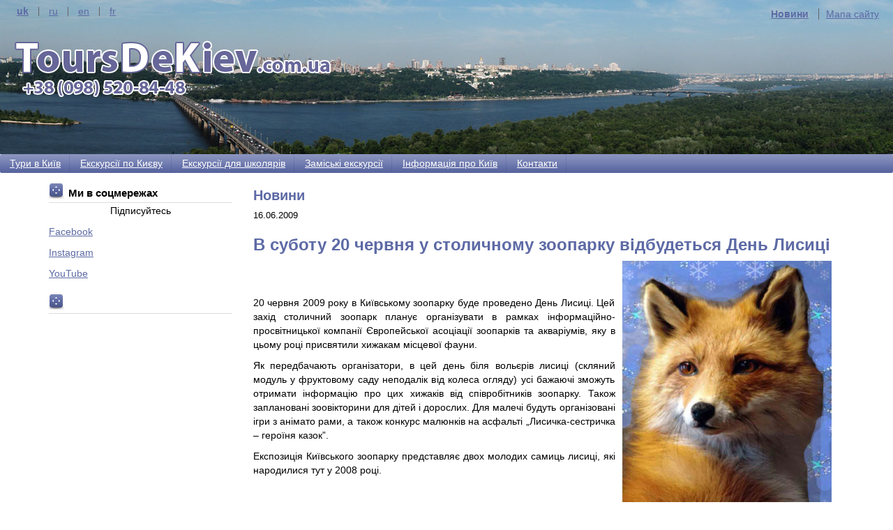

--- FILE ---
content_type: text/html;charset=windows-1251
request_url: https://toursdekiev.com.ua/uk/news/details/37
body_size: 4240
content:
<?xml version="1.0" encoding="windows-1251"?>
<!DOCTYPE html PUBLIC "-//W3C//DTD XHTML 1.0 Strict//EN" "http://www.w3.org/TR/xhtml1/DTD/xhtml1-strict.dtd">
<html lang="uk">
<head>
<meta name="theme-color" content="#5d6aa5">
<meta http-equiv="X-UA-Compatible" content="IE=edge"><!-- sag -->
<meta name="viewport" content="width=device-width, initial-scale=1.0"><!-- sag -->
<!-- <link rel="stylesheet" href="https://maxcdn.bootstrapcdn.com/bootstrap/3.3.4/css/bootstrap.min.css">   sag -->
<link rel="stylesheet" href="https://toursdekiev.com.ua/files/img/bootstrap.min.css">  <!-- sag -->

<!-- HTML5 Shim and Respond.js IE8 support of HTML5 elements and media queries -->
<!-- WARNING: Respond.js doesn't work if you view the page via file:// -->
<!--[if lt IE 9]>
  <script src="https://oss.maxcdn.com/libs/html5shiv/3.7.0/html5shiv.js"></script>
  <script src="https://oss.maxcdn.com/libs/respond.js/1.4.2/respond.min.js"></script>
<![endif]-->

<link rel="icon" href="https://toursdekiev.com.ua/files/img/favicon.ico" type="image/x-icon">
<link rel="shortcut icon" href="https://toursdekiev.com.ua/files/img/favicon.ico" type="image/x-icon"> 
<meta name="msvalidate.01" content="FB67872A32C2CB1DD78E408FED5B93BA" />

<meta http-equiv="Content-Language" content="uk" />

<title>В суботу 20 червня у столичному зоопарку відбудеться День Лисиці - Новини</title>
<meta http-equiv="Content-Type" content="text/html; charset=windows-1251" />
<link rel="stylesheet" type="text/css" href="/s/spf/s.css" />
<link rel="stylesheet" type="text/css" href="/csss" />

<link rel="stylesheet" type="text/css" href="https://toursdekiev.com.ua/files/img/tdk-custom.css" /> <!-- sag -->

<script type="text/javascript" src="/lb/js/lightbox.js"></script>
<link rel="stylesheet" href="/lb/css/lightbox.css" type="text/css" media="screen"/>

<!-- Lightbox Overrides -->
<script>
    LightboxOptions.labelImage="Зображення";
    LightboxOptions.labelOf="з"
</script>
<style>
#nextLink:hover, #nextLink:visited:hover {
    background:transparent url(/lb/images/nextlabel.gif) no-repeat scroll right 100%;
}
#nextLink, #nextLink {
    background:transparent url(/lb/images/nextlabel.gif) no-repeat scroll right 100%;
}
#prevLink:hover, #prevLink:visited:hover {
    background:transparent url(/lb/images/prevlabel.gif) no-repeat scroll left 100%;
}
#prevLink, #prevLink {
    background:transparent url(/lb/images/prevlabel.gif) no-repeat scroll left 100%;
}

</style><meta content="Київські новини, екскурсії по Києву, тури в Київ, інформація про Київ" name="keywords"/>
<meta content="Новини Києва, тури в Київ, екскурсії по Києву, інформація про Київ" name="description"/>
<meta content="20 червня 2009 року відбудеться День Лисиці в Київському зоопарку " name="description"/>


<script>
  (function(i,s,o,g,r,a,m){i['GoogleAnalyticsObject']=r;i[r]=i[r]||function(){
  (i[r].q=i[r].q||[]).push(arguments)},i[r].l=1*new Date();a=s.createElement(o),
  m=s.getElementsByTagName(o)[0];a.async=1;a.src=g;m.parentNode.insertBefore(a,m)
  })(window,document,'script','//www.google-analytics.com/analytics.js','ga');

  ga('create', 'UA-8065486-1', 'auto');
  ga('send', 'pageview');

</script>


</head>

<body id="page_bg" class="main_bg_">

    <main id="main">
    	<div id="kehys">
        	<div id="boxes">
                <div id="kehys_wrap">
                    <div id="header" class="hidden-xs" style="background-repeat: no-repeat; background-position: center;"> <!-- style sag -->
                        <div class="menu_lang mainlevel-nav">


                        <a class="lang first" style="font-weight: bold;" title="uk" href="/uk/news/details/37">uk</a>
            
                        <a class="lang" title="ru" href="/ru/news/details/37">ru</a>
            
                        <a class="lang" title="en" href="/en/news/details/37">en</a>
            
                        <a class="lang last" title="fr" href="/fr/news/details/37">fr</a>
            
</div>                        
    <div class="menu_additional">

                            
                <a class="lang first" style="font-weight: bold;" href="/uk/news">Новини</a>
                    


                                            <a class="lang last" href="/uk/sitemap">Мапа сайту</a>
                    


        
    </div>
                        <div style="clear: both;"></div>
                        <div id="logo">
                            <a href="/uk" title="Tours De Kyiv logo"><img width="480" height="95" src="/files/img/ToursDeKiev-logo3.png"/></a>
                        </div>
                    </div>
                    <nav id="mainnavi">
                        <div id="mainnavi_left">
                            <div id="mainnavi_right">
                                <div id="navi">
                                    <div class="hidden-xs">
                    <ul id="mainlevel-menu">
                        
                                                            <li><a href="/uk/turi-v-kiev" class="mainlevel-menu" title="Тури в Київ">
                                    Тури в Київ
                                </a></li>
                            
                        
                                                            <li><a href="/uk/tours" class="mainlevel-menu" title="Екскурсії по Києву">
                                    Екскурсії по Києву
                                </a></li>
                            
                        
                                                            <li><a href="/uk/ekskursii-dlya-shkolnikov" class="mainlevel-menu" title="Екскурсії для школярів">
                                    Екскурсії для школярів
                                </a></li>
                            
                        
                                                            <li><a href="/uk/turi-vihodnogo-dnia" class="mainlevel-menu" title="Заміські екскурсії">
                                    Заміські екскурсії
                                </a></li>
                            
                        
                                                            <li><a href="/uk/info" class="mainlevel-menu" title="Інформація про Київ">
                                    Інформація про Київ
                                </a></li>
                            
                        
                                                            <li><a href="/uk/contacts" class="mainlevel-menu" title="Контакти">
                                    Контакти
                                </a></li>
                            
                                            </ul>
</div>
<div class="visible-xs-block">
<nav class="navbar navbar-default navbar-fixed-top" role="navigation">
	  <div class="container">
		<!-- Brand and toggle get grouped for better mobile display -->
		<div class="navbar-header">
		  <button type="button" class="navbar-toggle" data-toggle="collapse" data-target="#bs-tdk-navbar-collapse-main">
			<span class="sr-only">Toggle navigation</span>
			<span class="icon-bar"></span>
			<span class="icon-bar"></span>
			<span class="icon-bar"></span>
		  </button>
		  <a class="navbar-brand" style="color: #5d6aa5;" href="/uk">ToursDeKiev</a> 
		</div>
		<!-- Collect the nav links, forms, and other content for toggling -->
		<div class="collapse navbar-collapse" id="bs-tdk-navbar-collapse-main">
		<ul class="nav navbar-nav">
                                                                                    <li class="li-mobile-menu"><a href="/uk/turi-v-kiev" title="Тури в Київ">
                                    Тури в Київ
                                </a></li>
                                                                                                                <li class="li-mobile-menu"><a href="/uk/tours" title="Екскурсії по Києву">
                                    Екскурсії по Києву
                                </a></li>
                                                                                                                <li class="li-mobile-menu"><a href="/uk/ekskursii-dlya-shkolnikov" title="Екскурсії для школярів">
                                    Екскурсії для школярів
                                </a></li>
                                                                                                                <li class="li-mobile-menu"><a href="/uk/turi-vihodnogo-dnia" title="Заміські екскурсії">
                                    Заміські екскурсії
                                </a></li>
                                                                                                                <li class="li-mobile-menu"><a href="/uk/info" title="Інформація про Київ">
                                    Інформація про Київ
                                </a></li>
                                                                                                                <li class="li-mobile-menu"><a href="/uk/contacts" title="Контакти">
                                    Контакти
                                </a></li>
                                                    <div class="nav-lang">
    <a class="lang-item" href="/uk">UA</a>
    <a class="lang-item" href="/ru">ru</a>
    <a class="lang-item" href="/en">EN</a>
    <a class="lang-item" href="/fr">FR</a>
</div>
         </ul>
		</div><!-- /.navbar-collapse -->
	  </div><!-- /.container-fluid hidden-xs -->
</nav>
</div>                                </div>
                            </div>
                        </div>
                    </nav>
 <div class="container"> <!-- sag -->
                    <div class="colmask columns row" ><!-- sag colrightcolor     -->
                        <div class="colmid colmaincolor"><!--    sag -->
                            <div class="colleft">
                                <div class="col1wrap">
                                    <div class="col1 col-md-9 col-md-push-3"><!--   sag -->

                                        <!--Main column start-->
                                        <div id="page_content">
                                    		<div style="height: 1px;"></div>



                                                                                            <h2>Новини</h2>
                                                                                		<div style="width: 99%;">
                                    			<p>
                                    				<div>
    
        <div style="text-align: left; font-size: 90%;">
            16.06.2009
        </div>
        <h1>В суботу 20 червня у столичному зоопарку відбудеться День Лисиці</h1>
        <div style="text-align: left">
            <table cellspacing="0" cellpadding="0" border="0" width="100%">
    <tbody>
        <tr>
            <td style="text-align: justify;">
            <p>20 червня 2009 року в Київському зоопарку буде проведено День Лисиці. Цей захід столичний зоопарк планує організувати в рамках інформаційно-просвітницької компанії Європейської асоціації зоопарків та акваріумів, яку в цьому році присвятили хижакам місцевої фауни.</p>
            <p>Як передбачають організатори, в цей день біля вольєрів лисиці (скляний модуль у фруктовому саду неподалік від колеса огляду) усі бажаючі зможуть отримати інформацію про цих хижаків від співробітників зоопарку. Також заплановані зоовікторини для дітей і дорослих. Для малечі будуть організовані ігри з анімато рами, а також конкурс малюнків на асфальті &bdquo;Лисичка-сестричка &ndash; героїня казок&rdquo;.</p>
            <p>Експозиція Київського зоопарку представляє двох молодих самиць лисиці, які народилися тут у 2008 році.</p>
            </td>
            <td><img hspace="10" height="370" width="300" src="/files/news/fox.jpg" alt="День лисиці в Київському зоопарку " title="в Київському зоопарку відбудеться День Лисиці" /></td>
        </tr>
    </tbody>
</table>
<p style="text-align: justify;">&nbsp;</p>
        </div>

        <div style="clear: both;"></div>
</div>

<br><br>

<a href="/uk/news/list/">Повернутись до переліку новин</a><br><div class="comments"></div>
                                    				&nbsp;<!--Если удалить этот пробел, в IE наблюдаются глюки-->
                                    			</p>
                                    		</div>
                                    	</div>

                                    	                                            <div class="center_container">
                                                
<div class="container_contant">
                                                    

            <div class="static_colunm">
                <div class="column_block">
                                        <div class="column_comtent"><script async src="//pagead2.googlesyndication.com/pagead/js/adsbygoogle.js"></script>
<!-- HorizAdaptive -->
<ins class="adsbygoogle"
     style="display:block"
     data-ad-client="ca-pub-3932212871580919"
     data-ad-slot="5360158393"
     data-ad-format="auto"></ins>
<script>
(adsbygoogle = window.adsbygoogle || []).push({});
</script></div>
                </div>
            </div>
            </div>&nbsp;                                            </div>
                                    	
                    	                <div style="clear: both; border: 0; height: 0;"></div>

                                        <!--Main column end-->

                                    </div>
                                </div>

                                <div class="col2 col-md-3 col-md-pull-9"><!--   sag -->

                                    <!--left column start-->
                                                                            <aside class="left_section">
                                            
<div class="container_contant">
                                                    

            <div class="static_colunm">
                <div class="column_block">
                    <div class="column_title">Ми в соцмережах</div>                    <div class="column_comtent"><p style="text-align: center;">Підписуйтесь</p>
<p><a href="https://www.facebook.com/ToursDeKiev">Facebook</a></p>
<p><a href="https://www.instagram.com/toursdekiev/">Instagram</a></p>
<p><a href="http://www.youtube.com/user/ToursDeKiev">YouTube</a></p></div>
                </div>
            </div>
                                                            

            <div class="static_colunm">
                <div class="column_block">
                    <div class="column_title">&nbsp;</div>                    <div class="column_comtent"><div align="center"><script async src="https://pagead2.googlesyndication.com/pagead/js/adsbygoogle.js"></script>
<ins class="adsbygoogle"
     style="display:inline-block;width:160px;height:600px"
     data-ad-client="ca-pub-3932212871580919"
     data-ad-slot="8522496796"></ins>
<script>
     (adsbygoogle = window.adsbygoogle || []).push({});
</script>
</div></div>
                </div>
            </div>
            </div>&nbsp;                                            <!--  value="200px"  sag -->
                                    	</aside>
                                	                                    <!--left column end-->
                            </div>
 <!-- SAG delete Right column -->                          
                    		</div>
                    	</div>
                    </div>
</div>   <!-- SAG container --> 



                    <footer class="bottom" id="footer" style="text-align: center">   
                                Copyright &copy; by <a href="/">ToursDeKiev</a>
                    </footer>

                    </div>
                    

                    <div style="clear: both;"></div>

                </div>
            </div>
        </main>
    </div>

</body>

   <script defer src="https://ajax.googleapis.com/ajax/libs/jquery/1.11.0/jquery.min.js"></script> <!-- sag -->
     <script defer src="//maxcdn.bootstrapcdn.com/bootstrap/3.3.4/js/bootstrap.min.js"></script> <!-- sag -->

<!--    <script async src='https://www.google.com/recaptcha/api.js'></script> s ag -->
</html>

--- FILE ---
content_type: text/html; charset=utf-8
request_url: https://www.google.com/recaptcha/api2/aframe
body_size: 267
content:
<!DOCTYPE HTML><html><head><meta http-equiv="content-type" content="text/html; charset=UTF-8"></head><body><script nonce="NNUNIVQxi-1_v3t-a6Bdsw">/** Anti-fraud and anti-abuse applications only. See google.com/recaptcha */ try{var clients={'sodar':'https://pagead2.googlesyndication.com/pagead/sodar?'};window.addEventListener("message",function(a){try{if(a.source===window.parent){var b=JSON.parse(a.data);var c=clients[b['id']];if(c){var d=document.createElement('img');d.src=c+b['params']+'&rc='+(localStorage.getItem("rc::a")?sessionStorage.getItem("rc::b"):"");window.document.body.appendChild(d);sessionStorage.setItem("rc::e",parseInt(sessionStorage.getItem("rc::e")||0)+1);localStorage.setItem("rc::h",'1769790096674');}}}catch(b){}});window.parent.postMessage("_grecaptcha_ready", "*");}catch(b){}</script></body></html>

--- FILE ---
content_type: text/plain
request_url: https://www.google-analytics.com/j/collect?v=1&_v=j102&a=1015546221&t=pageview&_s=1&dl=https%3A%2F%2Ftoursdekiev.com.ua%2Fuk%2Fnews%2Fdetails%2F37&ul=en-us%40posix&dt=%D0%92%20%D1%81%D1%83%D0%B1%D0%BE%D1%82%D1%83%2020%20%D1%87%D0%B5%D1%80%D0%B2%D0%BD%D1%8F%20%D1%83%20%D1%81%D1%82%D0%BE%D0%BB%D0%B8%D1%87%D0%BD%D0%BE%D0%BC%D1%83%20%D0%B7%D0%BE%D0%BE%D0%BF%D0%B0%D1%80%D0%BA%D1%83%20%D0%B2%D1%96%D0%B4%D0%B1%D1%83%D0%B4%D0%B5%D1%82%D1%8C%D1%81%D1%8F%20%D0%94%D0%B5%D0%BD%D1%8C%20%D0%9B%D0%B8%D1%81%D0%B8%D1%86%D1%96%20-%20%D0%9D%D0%BE%D0%B2%D0%B8%D0%BD%D0%B8&sr=1280x720&vp=1280x720&_u=IEBAAEABAAAAACAAI~&jid=1117992942&gjid=1263791466&cid=130831751.1769790096&tid=UA-8065486-1&_gid=233987591.1769790096&_r=1&_slc=1&z=1246745784
body_size: -451
content:
2,cG-6SMYCP3GTV